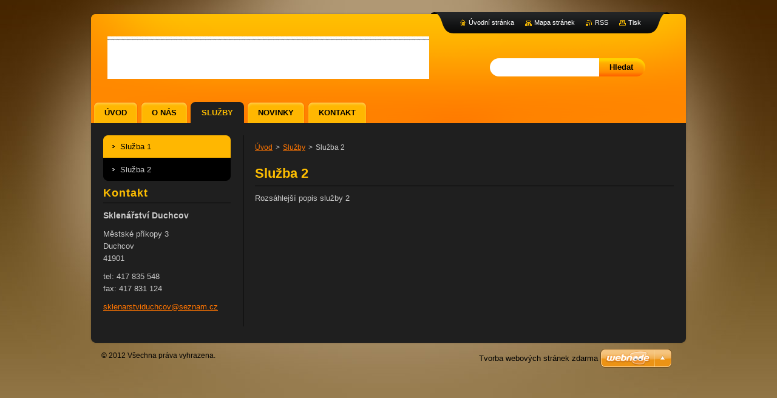

--- FILE ---
content_type: text/html; charset=UTF-8
request_url: https://www.sklenarstviduchcov.cz/sluzby/sluzba-2/
body_size: 7200
content:
<!--[if lte IE 9]><!DOCTYPE HTML PUBLIC "-//W3C//DTD HTML 4.01 Transitional//EN" "https://www.w3.org/TR/html4/loose.dtd"><![endif]-->
<!DOCTYPE html>
<!--[if IE]><html class="ie" lang="cs"><![endif]-->
<!--[if gt IE 9]><!--> 
<html lang="cs">
<!--<![endif]-->
    <head>
        <!--[if lt IE 8]><meta http-equiv="X-UA-Compatible" content="IE=EmulateIE7"><![endif]--><!--[if IE 8]><meta http-equiv="X-UA-Compatible" content="IE=EmulateIE8"><![endif]--><!--[if IE 9]><meta http-equiv="X-UA-Compatible" content="IE=EmulateIE9"><![endif]-->
        <base href="https://www.sklenarstviduchcov.cz/">
  <meta charset="utf-8">
  <meta name="description" content="">
  <meta name="keywords" content="">
  <meta name="generator" content="Webnode">
  <meta name="apple-mobile-web-app-capable" content="yes">
  <meta name="apple-mobile-web-app-status-bar-style" content="black">
  <meta name="format-detection" content="telephone=no">
    <link rel="icon" type="image/svg+xml" href="/favicon.svg" sizes="any">  <link rel="icon" type="image/svg+xml" href="/favicon16.svg" sizes="16x16">  <link rel="icon" href="/favicon.ico"><link rel="canonical" href="https://www.sklenarstviduchcov.cz/sluzby/sluzba-2/">
<script type="text/javascript">(function(i,s,o,g,r,a,m){i['GoogleAnalyticsObject']=r;i[r]=i[r]||function(){
			(i[r].q=i[r].q||[]).push(arguments)},i[r].l=1*new Date();a=s.createElement(o),
			m=s.getElementsByTagName(o)[0];a.async=1;a.src=g;m.parentNode.insertBefore(a,m)
			})(window,document,'script','//www.google-analytics.com/analytics.js','ga');ga('create', 'UA-797705-6', 'auto',{"name":"wnd_header"});ga('wnd_header.set', 'dimension1', 'W1');ga('wnd_header.set', 'anonymizeIp', true);ga('wnd_header.send', 'pageview');var pageTrackerAllTrackEvent=function(category,action,opt_label,opt_value){ga('send', 'event', category, action, opt_label, opt_value)};</script>
  <link rel="alternate" type="application/rss+xml" href="https://sklenarstviduchcov.cz/rss/all.xml" title="">
<!--[if lte IE 9]><style type="text/css">.cke_skin_webnode iframe {vertical-align: baseline !important;}</style><![endif]-->
        <title>Služba 2 :: Sklenářství Duchcov</title>
        <meta name="robots" content="index, follow">
        <meta name="googlebot" content="index, follow">
        <link href="https://d11bh4d8fhuq47.cloudfront.net/_system/skins/v9/50001053/css/style.css" rel="stylesheet" type="text/css" media="screen,projection,handheld,tv">
        <link href="https://d11bh4d8fhuq47.cloudfront.net/_system/skins/v9/50001053/css/print.css" rel="stylesheet" type="text/css" media="print">
        <!--[if IE 6]>
            <script type="text/javascript" src="https://d11bh4d8fhuq47.cloudfront.net/_system/skins/v9/50001053/js/png.js"></script>
            <script type="text/javascript">
                DD_belatedPNG.fix('#header, #link, #linkContent, #fulltextSearchButton, #fulltextSearchText, #mainWide, .button, .submit, #menuzone a, #menuzone span, .privateAccessForm .submit');
            </script>
        <![endif]-->
    
				<script type="text/javascript">
				/* <![CDATA[ */
					
					if (typeof(RS_CFG) == 'undefined') RS_CFG = new Array();
					RS_CFG['staticServers'] = new Array('https://d11bh4d8fhuq47.cloudfront.net/');
					RS_CFG['skinServers'] = new Array('https://d11bh4d8fhuq47.cloudfront.net/');
					RS_CFG['filesPath'] = 'https://www.sklenarstviduchcov.cz/_files/';
					RS_CFG['filesAWSS3Path'] = 'https://7fccf96ebe.cbaul-cdnwnd.com/337ddd18fa3bba68a5cc874c355288f0/';
					RS_CFG['lbClose'] = 'Zavřít';
					RS_CFG['skin'] = 'default';
					if (!RS_CFG['labels']) RS_CFG['labels'] = new Array();
					RS_CFG['systemName'] = 'Webnode';
						
					RS_CFG['responsiveLayout'] = 0;
					RS_CFG['mobileDevice'] = 0;
					RS_CFG['labels']['copyPasteSource'] = 'Více zde:';
					
				/* ]]> */
				</script><style type="text/css">/* <![CDATA[ */#q7nvywoef {position: absolute;font-size: 13px !important;font-family: "Arial", helvetica, sans-serif !important;white-space: nowrap;z-index: 2147483647;-webkit-user-select: none;-khtml-user-select: none;-moz-user-select: none;-o-user-select: none;user-select: none;}#c0o9gie9ee9 {position: relative;top: -14px;}* html #c0o9gie9ee9 { top: -11px; }#c0o9gie9ee9 a { text-decoration: none !important; }#c0o9gie9ee9 a:hover { text-decoration: underline !important; }#jd7096if100rji {z-index: 2147483647;display: inline-block !important;font-size: 16px;padding: 7px 59px 9px 59px;background: transparent url(https://d11bh4d8fhuq47.cloudfront.net/img/footer/footerButtonWebnodeHover.png?ph=7fccf96ebe) top left no-repeat;height: 18px;cursor: pointer;}* html #jd7096if100rji { height: 36px; }#jd7096if100rji:hover { background: url(https://d11bh4d8fhuq47.cloudfront.net/img/footer/footerButtonWebnode.png?ph=7fccf96ebe) top left no-repeat; }#htu79opa924i3 { display: none; }#j1b6fh67m3 {z-index: 3000;text-align: left !important;position: absolute;height: 88px;font-size: 13px !important;color: #ffffff !important;font-family: "Arial", helvetica, sans-serif !important;overflow: hidden;cursor: pointer;}#j1b6fh67m3 a {color: #ffffff !important;}#dgq6ah41ofm {color: #36322D !important;text-decoration: none !important;font-weight: bold !important;float: right;height: 31px;position: absolute;top: 19px;right: 15px;cursor: pointer;}#g43jpm1hj { float: right; padding-right: 27px; display: block; line-height: 31px; height: 31px; background: url(https://d11bh4d8fhuq47.cloudfront.net/img/footer/footerButton.png?ph=7fccf96ebe) top right no-repeat; white-space: nowrap; }#bi896gk2jhts { position: relative; left: 1px; float: left; display: block; width: 15px; height: 31px; background: url(https://d11bh4d8fhuq47.cloudfront.net/img/footer/footerButton.png?ph=7fccf96ebe) top left no-repeat; }#dgq6ah41ofm:hover { color: #36322D !important; text-decoration: none !important; }#dgq6ah41ofm:hover #g43jpm1hj { background: url(https://d11bh4d8fhuq47.cloudfront.net/img/footer/footerButtonHover.png?ph=7fccf96ebe) top right no-repeat; }#dgq6ah41ofm:hover #bi896gk2jhts { background: url(https://d11bh4d8fhuq47.cloudfront.net/img/footer/footerButtonHover.png?ph=7fccf96ebe) top left no-repeat; }#edc91cg49g738 {padding-right: 11px;padding-right: 11px;float: right;height: 60px;padding-top: 18px;background: url(https://d11bh4d8fhuq47.cloudfront.net/img/footer/footerBubble.png?ph=7fccf96ebe) top right no-repeat;}#ghakstsa {float: left;width: 18px;height: 78px;background: url(https://d11bh4d8fhuq47.cloudfront.net/img/footer/footerBubble.png?ph=7fccf96ebe) top left no-repeat;}* html #jd7096if100rji { filter: progid:DXImageTransform.Microsoft.AlphaImageLoader(src='https://d11bh4d8fhuq47.cloudfront.net/img/footer/footerButtonWebnode.png?ph=7fccf96ebe'); background: transparent; }* html #jd7096if100rji:hover { filter: progid:DXImageTransform.Microsoft.AlphaImageLoader(src='https://d11bh4d8fhuq47.cloudfront.net/img/footer/footerButtonWebnodeHover.png?ph=7fccf96ebe'); background: transparent; }* html #edc91cg49g738 { height: 78px; background-image: url(https://d11bh4d8fhuq47.cloudfront.net/img/footer/footerBubbleIE6.png?ph=7fccf96ebe);  }* html #ghakstsa { background-image: url(https://d11bh4d8fhuq47.cloudfront.net/img/footer/footerBubbleIE6.png?ph=7fccf96ebe);  }* html #g43jpm1hj { background-image: url(https://d11bh4d8fhuq47.cloudfront.net/img/footer/footerButtonIE6.png?ph=7fccf96ebe); }* html #bi896gk2jhts { background-image: url(https://d11bh4d8fhuq47.cloudfront.net/img/footer/footerButtonIE6.png?ph=7fccf96ebe); }* html #dgq6ah41ofm:hover #rbcGrSigTryButtonRight { background-image: url(https://d11bh4d8fhuq47.cloudfront.net/img/footer/footerButtonHoverIE6.png?ph=7fccf96ebe);  }* html #dgq6ah41ofm:hover #rbcGrSigTryButtonLeft { background-image: url(https://d11bh4d8fhuq47.cloudfront.net/img/footer/footerButtonHoverIE6.png?ph=7fccf96ebe);  }/* ]]> */</style><script type="text/javascript" src="https://d11bh4d8fhuq47.cloudfront.net/_system/client/js/compressed/frontend.package.1-3-108.js?ph=7fccf96ebe"></script><style type="text/css">#content .diskuze label.postTextLabel {display: inherit !important;}</style></head>
    <body>
    <div id="siteBg">
        <div id="topBg">
            <div id="site">

                <!-- HEADER -->
                <div id="header">
                    <div id="logozone">
                        <div id="logo"><a href="home/" class="image" title="Přejít na úvodní stránku."><span id="rbcSystemIdentifierLogo"><img src="https://7fccf96ebe.cbaul-cdnwnd.com/337ddd18fa3bba68a5cc874c355288f0/200000001-210d0258ef/Logo Roman upr.jpg"  width="1716" height="1090"  alt="Sklenářství Duchcov"></span></a></div>                        <p id="moto"><span id="rbcCompanySlogan" class="rbcNoStyleSpan"></span></p>
                    </div>                    
                </div>
                <!-- /HEADER -->

                <div class="cleaner"><!-- / --></div>

                <!-- MAIN -->
                <div id="mainWide">
                    <div id="mainShadow">
                    <div id="mainDis"><!-- / --></div>
                    <div id="mainContent">
                        
                        <div id="contentRow">
                            
                            <!-- NAVIGATOR -->
                            <div id="pageNavigator" class="rbcContentBlock">          <div id="navizone" class="navigator">                           <a class="navFirstPage" href="/home/">Úvod</a>        <span><span> &gt; </span></span>          <a href="/sluzby/">Služby</a>        <span><span> &gt; </span></span>          <span id="navCurrentPage">Služba 2</span>                 </div>                <div class="cleaner"><!-- / --></div>            </div>                            <!-- /NAVIGATOR -->

                            <div class="cleaner"><!-- / --></div>
                            
                            <!-- CONTENT -->
                            <div id="content">

                                

        <div class="box wsw">
            <div class="boxBottom"><div class="boxBg">
            <div class="boxContent">

    <h1>Služba 2</h1>
<p>Rozsáhlejší popis služby 2</p>
                       
            </div>
            </div></div>
        </div>
      
        <div class="cleaner"><!-- / --></div>

    
                                <div class="cleaner"><!-- / --></div>
                                    
                            </div>
                            <!-- /CONTENT -->

                            <div class="cleaner"><!-- / --></div>
                        </div>

                        <!-- SIDEBAR -->
                        <div id="sidebar">
                            <div id="sidebarContent">
                                
                                <!-- SUBMENU -->
                                


        <div class="box">
                <div class="boxBottom"><div class="boxBg">
                <div id="submenuzone">
          
    <ul class="menu">
	<li class="first">
    
        <a href="/sluzby/sluzba-1/">
    
        <span>Služba 1</span>
        
    </a>
    
    </li>
	<li class="open last selected activeSelected">
    
        <a href="/sluzby/sluzba-2/">
    
        <span>Služba 2</span>
        
    </a>
    
    </li>
</ul>
    
            </div>
            </div></div>
        </div>
        
        <div class="cleaner"><!-- / --></div>

    			
                                <!-- /SUBMENU -->

                                <!-- CONTACT -->
                                

        <div class="box contact">
            <div class="boxBottom"><div class="boxBg">
            <div class="boxTitle"><h2>Kontakt</h2></div>
            <div class="boxContent">
          
    

        <p><strong>Sklenářství Duchcov </strong></p>
        
      
        <p class="address">Městské příkopy 3<br />
Duchcov<br />
41901</p>

                
        
      
        <p class="phone">tel: 417 835 548<br />
fax: 417 831 124</p>

    
        

        <p class="email"><a href="&#109;&#97;&#105;&#108;&#116;&#111;:&#115;&#107;&#108;&#101;&#110;&#97;&#114;&#115;&#116;&#118;&#105;&#100;&#117;&#99;&#104;&#99;&#111;&#118;&#64;&#115;&#101;&#122;&#110;&#97;&#109;&#46;&#99;&#122;"><span id="rbcContactEmail">&#115;&#107;&#108;&#101;&#110;&#97;&#114;&#115;&#116;&#118;&#105;&#100;&#117;&#99;&#104;&#99;&#111;&#118;&#64;&#115;&#101;&#122;&#110;&#97;&#109;&#46;&#99;&#122;</span></a></p>

               

    
                   
            </div>
            </div></div>
        </div>
        
        <div class="cleaner"><!-- / --></div>

    			
                                <!-- /CONTACT -->

                                <div class="cleaner"><!-- / --></div>

                                
                                
                                <div class="cleaner"><!-- / --></div>
                            </div>
                        </div>
                        <!-- /SIDEBAR -->

                        <hr class="cleaner">

                    </div><!-- mainContent -->
                    
                    <div class="cleaner"><!-- / --></div>
                    <div id="mainDis"><!-- / --></div>
                    </div>
                    <div class="cleaner"><!-- / --></div>
                </div>
                <!-- MAIN -->
                
                <div class="cleaner"><!-- / --></div>
                
                <!-- MENU -->
                


        <div id="menuzone">
            
    <ul class="menu">
	<li class="first">
  
        <a href="/home/">
    
        <span>Úvod</span>
      
    </a>
  
    </li>
	<li>
  
        <a href="/o-nas/">
    
        <span>O nás</span>
      
    </a>
  
    </li>
	<li class="open selected">
  
        <a href="/sluzby/">
    
        <span>Služby</span>
      
    </a>
  
    </li>
	<li>
  
        <a href="/novinky/">
    
        <span>Novinky</span>
      
    </a>
  
    </li>
	<li class="last">
  
        <a href="/kontakt/">
    
        <span>Kontakt</span>
      
    </a>
  
    </li>
</ul>

        </div>

    			
                <!-- /MENU -->

                <!-- LANG -->
                <div id="lang">
                    <div id="languageSelect"></div>			
                </div>
                <!-- /LANG -->
                
                <!-- SEARCH -->
                
    
        <div class="searchBox">

    <form action="/search/" method="get" id="fulltextSearch">
        
        <label for="fulltextSearchText" class="hidden">Vyhledávání</label>
        <input id="fulltextSearchButton" type="submit" value="Hledat">
        <input type="text" name="text" id="fulltextSearchText">
        <div class="cleaner"><!-- / --></div> 

    </form>
        
        </div>

                    <!-- /SEARCH -->

                <!-- LINKS -->
                <div id="link">
                    <div id="linkContent">
                        <span class="homepage"><a href="home/" title="Přejít na úvodní stránku.">Úvodní stránka</a></span>
                        <span class="sitemap"><a href="/sitemap/" title="Přejít na mapu stránek.">Mapa stránek</a></span>
                        <span class="rss"><a href="/rss/" title="RSS kanály">RSS</a></span>
                        <span class="print"><a href="#" onclick="window.print(); return false;" title="Vytisknout stránku">Tisk</a></span>
                    </div>
                </div>
                <!-- /LINKS -->
                
                <!-- FOOTER -->
                <div id="footer">
                    <div id="footerContent">
                        <div id="footerLeft">
                            <span id="rbcFooterText" class="rbcNoStyleSpan">© 2012 Všechna práva vyhrazena.</span>                        </div>
                        <div id="footerRight">
                            <span class="rbcSignatureText"><a href="https://www.webnode.cz?utm_source=text&amp;utm_medium=footer&amp;utm_campaign=free4" rel="nofollow">Tvorba webových stránek zdarma</a><a id="jd7096if100rji" href="https://www.webnode.cz?utm_source=button&amp;utm_medium=footer&amp;utm_campaign=free4" rel="nofollow"><span id="htu79opa924i3">Webnode</span></a></span>                        </div>
                        <div class="cleaner"><!-- / --></div>
                    </div>
                </div>
                <!-- /FOOTER -->
                
                <div class="cleaner"><!-- / --></div>
            </div>            
            <div class="cleaner"><!-- / --></div>
        </div>
        <div class="cleaner"><!-- / --></div>
    </div>
        
    <div class="cleaner"><!-- / --></div>
    
    <script type="text/javascript">
    /* <![CDATA[ */

        RubicusFrontendIns.addObserver
	({
            onContentChange: function ()
            {
                
            },

            onStartSlideshow: function()
            {
                $('slideshowControl').innerHTML	= '<span>Pozastavit prezentaci<'+'/span>';
		$('slideshowControl').title = 'Pozastavit automatické procházení obrázků';
		$('slideshowControl').onclick = RubicusFrontendIns.stopSlideshow.bind(RubicusFrontendIns);
            },

            onStopSlideshow: function()
            {
                $('slideshowControl').innerHTML	= '<span>Spustit prezentaci<'+'/span>';
		$('slideshowControl').title = 'Spustit automatické procházení obrázků';
		$('slideshowControl').onclick = RubicusFrontendIns.startSlideshow.bind(RubicusFrontendIns);
            },

            onShowImage: function()
            {
                if (RubicusFrontendIns.isSlideshowMode())
		{
                    $('slideshowControl').innerHTML = '<span>Pozastavit prezentaci<'+'/span>';
                    $('slideshowControl').title	= 'Pozastavit automatické procházení obrázků';
                    $('slideshowControl').onclick = RubicusFrontendIns.stopSlideshow.bind(RubicusFrontendIns);
		}
            }
	});

        RubicusFrontendIns.addFileToPreload('https://d11bh4d8fhuq47.cloudfront.net/_system/skins/v9/50001053/img/loading.gif');

    /* ]]> */
    </script>

  <div id="rbcFooterHtml"></div><div style="display: none;" id="q7nvywoef"><span id="c0o9gie9ee9">&nbsp;</span></div><div id="j1b6fh67m3" style="display: none;"><a href="https://www.webnode.cz?utm_source=window&amp;utm_medium=footer&amp;utm_campaign=free4" rel="nofollow"><div id="ghakstsa"><!-- / --></div><div id="edc91cg49g738"><div><strong id="a70ccn5me">WEBOVÉ STRÁNKY ZDARMA</strong><br /><span id="bo5alht366ff">Chcete mít moderní web?</span></div><span id="dgq6ah41ofm"><span id="bi896gk2jhts"><!-- / --></span><span id="g43jpm1hj">Vyzkoušet</span></span></div></a></div><script type="text/javascript">/* <![CDATA[ */var i3246d643imi1 = {sig: $('q7nvywoef'),prefix: $('c0o9gie9ee9'),btn : $('jd7096if100rji'),win : $('j1b6fh67m3'),winLeft : $('ghakstsa'),winLeftT : $('bkf6kgf3'),winLeftB : $('g1h57c681embq5'),winRght : $('edc91cg49g738'),winRghtT : $('emn4kffx'),winRghtB : $('da9gkn442lj4g4'),tryBtn : $('dgq6ah41ofm'),tryLeft : $('bi896gk2jhts'),tryRght : $('g43jpm1hj'),text : $('bo5alht366ff'),title : $('a70ccn5me')};i3246d643imi1.sig.appendChild(i3246d643imi1.btn);var ckgf1292=0,adgj2mi1jk=0,jid7g7hikobnr3=0,h5j4h8781i,gj808pj45ece=$$('.rbcSignatureText')[0],jihhb5c1s7s=false,gok01r05;function f92mk7863m(){if (!jihhb5c1s7s && pageTrackerAllTrackEvent){pageTrackerAllTrackEvent('Signature','Window show - branch',i3246d643imi1.sig.getElementsByTagName('a')[0].innerHTML);jihhb5c1s7s=true;}i3246d643imi1.win.show();jid7g7hikobnr3=i3246d643imi1.tryLeft.offsetWidth+i3246d643imi1.tryRght.offsetWidth+1;i3246d643imi1.tryBtn.style.width=parseInt(jid7g7hikobnr3)+'px';i3246d643imi1.text.parentNode.style.width = '';i3246d643imi1.winRght.style.width=parseInt(20+jid7g7hikobnr3+Math.max(i3246d643imi1.text.offsetWidth,i3246d643imi1.title.offsetWidth))+'px';i3246d643imi1.win.style.width=parseInt(i3246d643imi1.winLeft.offsetWidth+i3246d643imi1.winRght.offsetWidth)+'px';var wl=i3246d643imi1.sig.offsetLeft+i3246d643imi1.btn.offsetLeft+i3246d643imi1.btn.offsetWidth-i3246d643imi1.win.offsetWidth+12;if (wl<10){wl=10;}i3246d643imi1.win.style.left=parseInt(wl)+'px';i3246d643imi1.win.style.top=parseInt(adgj2mi1jk-i3246d643imi1.win.offsetHeight)+'px';clearTimeout(h5j4h8781i);}function heo8vt61(){h5j4h8781i=setTimeout('i3246d643imi1.win.hide()',1000);}function f85q7tr1074s6g(){var ph = RubicusFrontendIns.photoDetailHandler.lightboxFixed?document.getElementsByTagName('body')[0].offsetHeight/2:RubicusFrontendIns.getPageSize().pageHeight;i3246d643imi1.sig.show();ckgf1292=0;adgj2mi1jk=0;if (gj808pj45ece&&gj808pj45ece.offsetParent){var obj=gj808pj45ece;do{ckgf1292+=obj.offsetLeft;adgj2mi1jk+=obj.offsetTop;} while (obj = obj.offsetParent);}if ($('rbcFooterText')){i3246d643imi1.sig.style.color = $('rbcFooterText').getStyle('color');i3246d643imi1.sig.getElementsByTagName('a')[0].style.color = $('rbcFooterText').getStyle('color');}i3246d643imi1.sig.style.width=parseInt(i3246d643imi1.prefix.offsetWidth+i3246d643imi1.btn.offsetWidth)+'px';if (ckgf1292<0||ckgf1292>document.body.offsetWidth){ckgf1292=(document.body.offsetWidth-i3246d643imi1.sig.offsetWidth)/2;}if (ckgf1292>(document.body.offsetWidth*0.55)){i3246d643imi1.sig.style.left=parseInt(ckgf1292+(gj808pj45ece?gj808pj45ece.offsetWidth:0)-i3246d643imi1.sig.offsetWidth)+'px';}else{i3246d643imi1.sig.style.left=parseInt(ckgf1292)+'px';}if (adgj2mi1jk<=0 || RubicusFrontendIns.photoDetailHandler.lightboxFixed){adgj2mi1jk=ph-5-i3246d643imi1.sig.offsetHeight;}i3246d643imi1.sig.style.top=parseInt(adgj2mi1jk-5)+'px';}function dl9e2g188g96e(){if (gok01r05){clearTimeout(gok01r05);}gok01r05 = setTimeout('f85q7tr1074s6g()', 10);}Event.observe(window,'load',function(){if (i3246d643imi1.win&&i3246d643imi1.btn){if (gj808pj45ece){if (gj808pj45ece.getElementsByTagName("a").length > 0){i3246d643imi1.prefix.innerHTML = gj808pj45ece.innerHTML + '&nbsp;';}else{i3246d643imi1.prefix.innerHTML = '<a href="https://www.webnode.cz?utm_source=text&amp;utm_medium=footer&amp;utm_content=cz-branch-0&amp;utm_campaign=signature" rel="nofollow">'+gj808pj45ece.innerHTML + '</a>&nbsp;';}gj808pj45ece.style.visibility='hidden';}else{if (pageTrackerAllTrackEvent){pageTrackerAllTrackEvent('Signature','Missing rbcSignatureText','www.sklenarstviduchcov.cz');}}f85q7tr1074s6g();setTimeout(f85q7tr1074s6g, 500);setTimeout(f85q7tr1074s6g, 1000);setTimeout(f85q7tr1074s6g, 5000);Event.observe(i3246d643imi1.btn,'mouseover',f92mk7863m);Event.observe(i3246d643imi1.win,'mouseover',f92mk7863m);Event.observe(i3246d643imi1.btn,'mouseout',heo8vt61);Event.observe(i3246d643imi1.win,'mouseout',heo8vt61);Event.observe(i3246d643imi1.win,'click',function(){if (pageTrackerAllTrackEvent){pageTrackerAllTrackEvent('Signature','Window click - branch','WEBOVÉ STRÁNKY ZDARMA',0);}document/*d7fbha421sp*/.location.href='https://www.webnode.cz?utm_source=window&utm_medium=footer&utm_content=cz-branch-0&utm_campaign=signature';});Event.observe(window, 'resize', dl9e2g188g96e);Event.observe(document.body, 'resize', dl9e2g188g96e);RubicusFrontendIns.addObserver({onResize: dl9e2g188g96e});RubicusFrontendIns.addObserver({onContentChange: dl9e2g188g96e});RubicusFrontendIns.addObserver({onLightboxUpdate: f85q7tr1074s6g});Event.observe(i3246d643imi1.btn, 'click', function(){if (pageTrackerAllTrackEvent){pageTrackerAllTrackEvent('Signature','Button click - branch',i3246d643imi1.sig.getElementsByTagName('a')[0].innerHTML);}});Event.observe(i3246d643imi1.tryBtn, 'click', function(){if (pageTrackerAllTrackEvent){pageTrackerAllTrackEvent('Signature','Try Button click - branch','WEBOVÉ STRÁNKY ZDARMA',0);}});}});RubicusFrontendIns.addFileToPreload('https://d11bh4d8fhuq47.cloudfront.net/img/footer/footerButtonWebnode.png?ph=7fccf96ebe');RubicusFrontendIns.addFileToPreload('https://d11bh4d8fhuq47.cloudfront.net/img/footer/footerButton.png?ph=7fccf96ebe');RubicusFrontendIns.addFileToPreload('https://d11bh4d8fhuq47.cloudfront.net/img/footer/footerButtonHover.png?ph=7fccf96ebe');RubicusFrontendIns.addFileToPreload('https://d11bh4d8fhuq47.cloudfront.net/img/footer/footerBubble.png?ph=7fccf96ebe');if (Prototype.Browser.IE){RubicusFrontendIns.addFileToPreload('https://d11bh4d8fhuq47.cloudfront.net/img/footer/footerBubbleIE6.png?ph=7fccf96ebe');RubicusFrontendIns.addFileToPreload('https://d11bh4d8fhuq47.cloudfront.net/img/footer/footerButtonHoverIE6.png?ph=7fccf96ebe');}RubicusFrontendIns.copyLink = 'https://www.webnode.cz';RS_CFG['labels']['copyPasteBackLink'] = 'Vytvořte si vlastní stránky zdarma:';/* ]]> */</script><script type="text/javascript">var keenTrackerCmsTrackEvent=function(id){if(typeof _jsTracker=="undefined" || !_jsTracker){return false;};try{var name=_keenEvents[id];var keenEvent={user:{u:_keenData.u,p:_keenData.p,lc:_keenData.lc,t:_keenData.t},action:{identifier:id,name:name,category:'cms',platform:'WND1',version:'2.1.157'},browser:{url:location.href,ua:navigator.userAgent,referer_url:document.referrer,resolution:screen.width+'x'+screen.height,ip:'3.144.91.65'}};_jsTracker.jsonpSubmit('PROD',keenEvent,function(err,res){});}catch(err){console.log(err)};};</script></body>
</html>